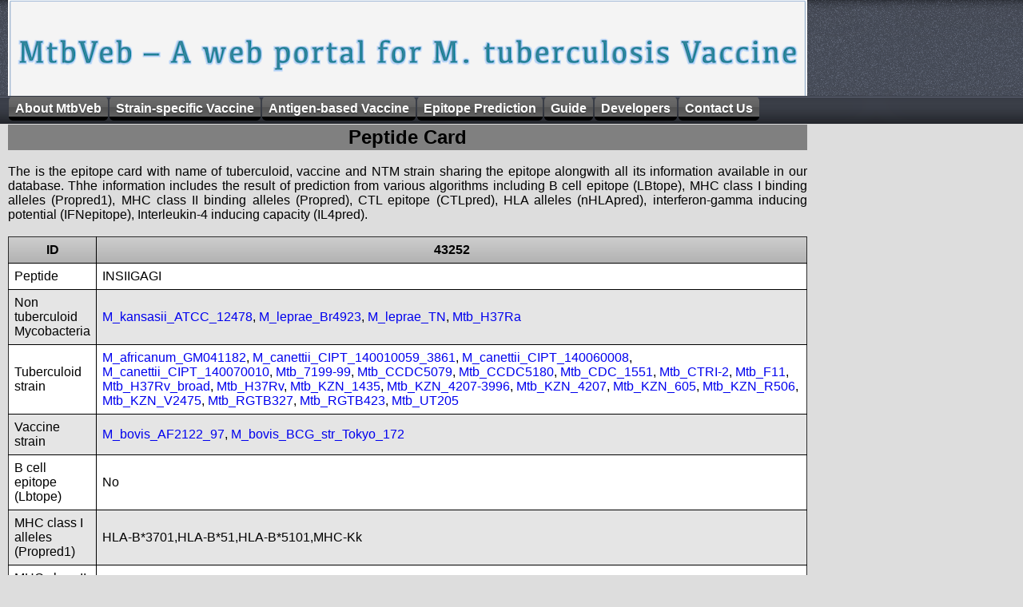

--- FILE ---
content_type: text/html
request_url: http://crdd.osdd.net/raghava/mtbveb/epitope.php?seq=INSIIGAGI
body_size: 7191
content:

<!DOCTYPE html PUBLIC "-//W3C//DTD XHTML 1.0 Transitional//EN" "http://www.w3.org/TR/xhtml1/DTD/xhtml1-transitional.dtd">
<html xmlns="http://www.w3.org/1999/xhtml">
<head>
<meta http-equiv="Content-Type" content="text/html; charset=iso-8859-1" />
<title>Vaccine portal for Mycobacterium Tuberculosis</title>
<meta name="description" content="A comprehensive database for tuberculosis vaccine">
<meta name="keywords" content="mycobacterium, tuberculosis, vaccine, database, peptides, imtech, chandigarh">
	<link rel="stylesheet" href="css3/css/style.css" type="text/css" media="screen, projection"/>			
	<script type="text/javascript" src="css3/js/jquery-1.3.1.min.js"></script>	
	<script type="text/javascript" language="javascript" src="css3/js/jquery.dropdownPlain.js"></script>
</head>

<link rel="stylesheet" href="style.css" type="text/css" charset="utf-8" />
<script type="text/javascript" src="jquery-latest.js"></script> 
</head>

<body>
<div class="container">

    <div id="header" position="fixed">
    
        <ul class="dropdown">
    	
            <li><a href="index.php">About MtbVeb</a></li>
            <li>
                <a href="#">Strain-specific Vaccine</a>
                <ul class="sub_menu">
                    <li><a href="strain_browse.php">Browsing on strains</a></li>
                    <li><a href="browse_strain.php">Browse on Epitopes</a></li>
                    <li><a href="st_compare.php">Strain wise Comparison</a></li>
                    <li><a href="strain_compare.php">Identify Vaccine Strain</a></li>
                    <li><a href="#">Analysis of User  Strain</a>
			<ul>

                    <li><a href="short_reads.php">Short Reads of a Genome</a></li>
                    <li><a href="contig.php">Contigs of a Genome</a></li>
                    <li><a href="strainvac.php">Proteins of a Strain</a></li>

			</ul>


                    </li>
                    <li><a href="genome.php">Visualization of Genomes</a></li>
                </ul>
            </li>
            <li><a href="#">Antigen-based Vaccine</a> 
                <ul class="sub_menu">
                    <li><a href="antigen_browse.php">Browse on Antigens</a></li>
                    <li><a href="ag_target.php">Browse vaccine targets</a></li>
                    <li><a href="compare.php">Similarity search</a></li>
                    <li><a href="antigen_vaccine.php">Potential vaccine candidate</a></li>
                    <li><a href="ag-align.php">Alignment of Antigens</a></li>
                    <li><a href="epitopemap.php">Epitopes in query antigen</a></li>

                </ul>
            </li>
	     <li>
                <a href="#">Epitope Prediction</a>
                <ul class="sub_menu">
                    <li><a href="#">Browse</a>
			<ul>
				<li><a href="ep_br.php?type=bcell">B cell Epitope</a></li>
				<li><a href="ep_br.php?type=mhcI">MHC class I binders</a></li>
				<li><a href="ep_br.php?type=mhcII">MHC class II binders</a></li>
				<li><a href="ep_br.php?type=ctl">CTL epitope</a></li>
				<li><a href="ep_br.php?type=th1">Th1(IFNg) inducing epitope</a></li>
				<li><a href="ep_br.php?type=th2">Th2 (IL4) inducing epitope</a></li>
			</ul> 

                   	</li>
                    <li><a href="adv.php">Advance Search</a></li>
		    <li><a href="epitope_vaccine.php">Potential peptide vaccine</a></li>
		    <li><a href="predvac.php">New Epitope</a></li>
                </ul
            </li>

		    <li><a href="#">Guide</a>
            	<ul class="sub_menu">
                        <li><a href="help-general.php">Help</a></li>
                        <li><a href="download.php">Download</a></li>
                        <li><a href="acknowledgement.php">Acknowledge</a></li>
                </ul>
         	</li>
                        <li><a href="team.php">Developers</a></li>
                        <li><a href="contact.php">Contact Us</a></li>

 </ul>
    </div>
</div>

<div class=container>
<div id=main><br><br>
<table width=1000 align=justify bgcolor=gray cellpedding=20><tr><td align=center><h2>Peptide Card</h2> </td></tr>
</table>
<div align=justify>
<br>
The is the epitope card with name of tuberculoid, vaccine and NTM strain sharing the epitope alongwith all its information available in our database. Thhe information includes the result of prediction from various algorithms including B cell epitope (LBtope), MHC class I binding alleles (Propred1), MHC class II binding alleles (Propred), CTL epitope (CTLpred), HLA alleles (nHLApred), interferon-gamma inducing potential (IFNepitope), Interleukin-4 inducing capacity (IL4pred). 
<br><br> 
<html>
<meta>
<link rel=stylesheet href=table.css type=text/css charset=utf-8/>
</meta>
<div class=CSSTableGenerator >
<table border=1><caption> </caption><tr><td>ID</td><td>43252</td></tr><tr><td>Peptide</td><td>INSIIGAGI</td></tr><tr><td>Non tuberculoid Mycobacteria</td><td><a href="strain.php?strain=M_kansasii_ATCC_12478">M_kansasii_ATCC_12478</a>, <a href="strain.php?strain=M_leprae_Br4923">M_leprae_Br4923</a>, <a href="strain.php?strain=M_leprae_TN">M_leprae_TN</a>, <a href="strain.php?strain= Mtb_H37Ra"> Mtb_H37Ra</a></td></tr><tr><td>Tuberculoid strain</td><td><a href="strain.php?strain=M_africanum_GM041182">M_africanum_GM041182</a>, <a href="strain.php?strain=M_canettii_CIPT_140010059_3861">M_canettii_CIPT_140010059_3861</a>, <a href="strain.php?strain=M_canettii_CIPT_140060008">M_canettii_CIPT_140060008</a>, <a href="strain.php?strain=M_canettii_CIPT_140070010">M_canettii_CIPT_140070010</a>, <a href="strain.php?strain=Mtb_7199-99">Mtb_7199-99</a>, <a href="strain.php?strain=Mtb_CCDC5079">Mtb_CCDC5079</a>, <a href="strain.php?strain=Mtb_CCDC5180">Mtb_CCDC5180</a>, <a href="strain.php?strain=Mtb_CDC_1551">Mtb_CDC_1551</a>, <a href="strain.php?strain=Mtb_CTRI-2">Mtb_CTRI-2</a>, <a href="strain.php?strain=Mtb_F11">Mtb_F11</a>, <a href="strain.php?strain=Mtb_H37Rv_broad">Mtb_H37Rv_broad</a>, <a href="strain.php?strain=Mtb_H37Rv">Mtb_H37Rv</a>, <a href="strain.php?strain=Mtb_KZN_1435">Mtb_KZN_1435</a>, <a href="strain.php?strain=Mtb_KZN_4207-3996">Mtb_KZN_4207-3996</a>, <a href="strain.php?strain=Mtb_KZN_4207">Mtb_KZN_4207</a>, <a href="strain.php?strain=Mtb_KZN_605">Mtb_KZN_605</a>, <a href="strain.php?strain=Mtb_KZN_R506">Mtb_KZN_R506</a>, <a href="strain.php?strain=Mtb_KZN_V2475">Mtb_KZN_V2475</a>, <a href="strain.php?strain=Mtb_RGTB327">Mtb_RGTB327</a>, <a href="strain.php?strain=Mtb_RGTB423">Mtb_RGTB423</a>, <a href="strain.php?strain= Mtb_UT205"> Mtb_UT205</a></td></tr><tr><td>Vaccine strain</td><td><a href="strain.php?strain=M_bovis_AF2122_97">M_bovis_AF2122_97</a>, <a href="strain.php?strain= M_bovis_BCG_str_Tokyo_172"> M_bovis_BCG_str_Tokyo_172</a></td></tr><tr><td>B cell epitope (Lbtope)</td><td>No</td></tr><tr><td>MHC class I alleles (Propred1)</td><td>HLA-B*3701,HLA-B*51,HLA-B*5101,MHC-Kk</td></tr><tr><td>MHC class II alleles (Propred)</td><td>DRB1_0101,DRB1_0102</td></tr><tr><td>HLA alleles (nHLApred)</td><td>No alleles predicted to bind with the peptide</td></tr><tr><td>IFN inducing result (IFNepitope)</td><td>No</td></tr><tr><td>IL4 induction (IL4pred)</td><td>No</td></tr></table></div></html>

--- FILE ---
content_type: text/css
request_url: http://crdd.osdd.net/raghava/mtbveb/css3/css/style.css
body_size: 1556
content:
 * {
    margin: 0;
    padding: 0;
}

#page-wrap {
    width: 800px;
    margin: 25px auto;
	z-index: -1;
}

a {
    text-decoration: none;
}

ul {
    list-style: none;
}

p {
    margin: 15px 0;
}

/*
 LEVEL ONE
 */
ul.dropdown {
    position: relative;
}

ul.dropdown li {
    font-weight: bold;
    float: left;
    zoom: 1;
    background: #000 url(../images/overlay2.png) repeat-x top left;
    -moz-border-radius: 5px;
    -webkit-border-radius: 5px;   
    margin:1px;
    text-shadow: 0 2px 1px rgba(0,0,0,0.2);
}

ul.dropdown a:hover {
    color: #000;
}

ul.dropdown a:active {
    color: #ffa500;
}

ul.dropdown li a {
    display: block;
    padding: 6px 8px;
    color: #fff;
    text-shadow: 0 2px 1px rgba(0,0,0,0.2);
}

ul.dropdown li:last-child a {
    border-right: none;
}
 /* Doesn't work in IE */
ul.dropdown li.hover, ul.dropdown li:hover {
    background: #0070C0;
    color: black;
    position: relative;
    color:#fff;
}

ul.dropdown li.hover a {
    color: #fff;
    font-weight:bold;
}

/*
 LEVEL TWO
 */
ul.dropdown ul {
    width: 220px;
    visibility: hidden;
    position: absolute;
    top: 100%;
    left: 0;
}

ul.dropdown ul li {
    font-weight: normal;
    background: #909090 url(../images/overlay2.png) repeat-x top left;
    color: #000;
    float: none;
}

/* IE 6 & 7 Needs Inline Block */
ul.dropdown ul li a {
    border-right: none;
    width: 100%;
    display: inline-block;
}

/*
 LEVEL THREE
 */
ul.dropdown ul ul {
    left: 100%;
    top: 0;
}

ul.dropdown li:hover > ul {
    visibility: visible;
}
